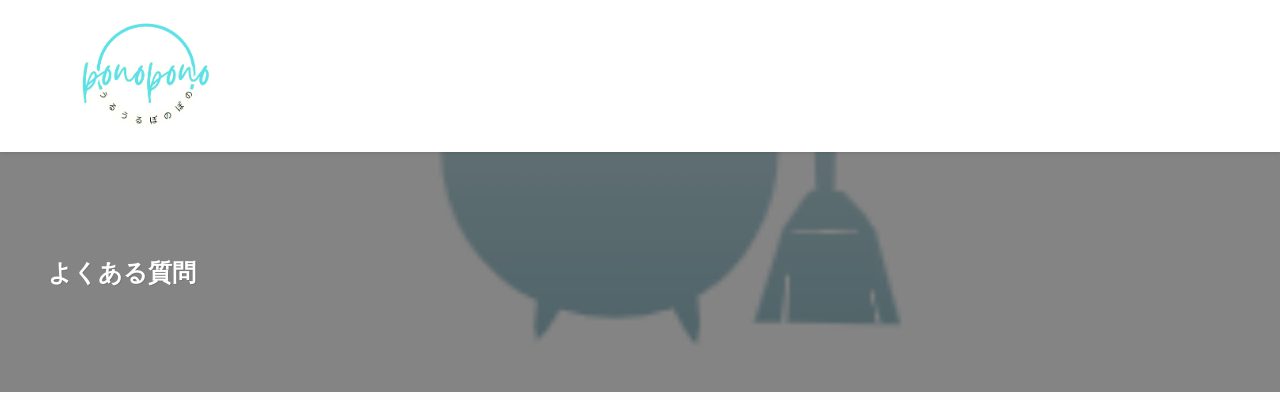

--- FILE ---
content_type: text/html; charset=utf-8
request_url: https://www.google.com/recaptcha/api2/aframe
body_size: 270
content:
<!DOCTYPE HTML><html><head><meta http-equiv="content-type" content="text/html; charset=UTF-8"></head><body><script nonce="-IJDWZfr06qgXjEDkPlsJQ">/** Anti-fraud and anti-abuse applications only. See google.com/recaptcha */ try{var clients={'sodar':'https://pagead2.googlesyndication.com/pagead/sodar?'};window.addEventListener("message",function(a){try{if(a.source===window.parent){var b=JSON.parse(a.data);var c=clients[b['id']];if(c){var d=document.createElement('img');d.src=c+b['params']+'&rc='+(localStorage.getItem("rc::a")?sessionStorage.getItem("rc::b"):"");window.document.body.appendChild(d);sessionStorage.setItem("rc::e",parseInt(sessionStorage.getItem("rc::e")||0)+1);localStorage.setItem("rc::h",'1768985385902');}}}catch(b){}});window.parent.postMessage("_grecaptcha_ready", "*");}catch(b){}</script></body></html>

--- FILE ---
content_type: text/plain
request_url: https://www.google-analytics.com/j/collect?v=1&_v=j102&a=1094044661&t=pageview&_s=1&dl=https%3A%2F%2Fururponopono.com%2F%25E3%2582%2588%25E3%2581%258F%25E3%2581%2582%25E3%2582%258B%25E8%25B3%25AA%25E5%2595%258F%2F&ul=en-us%40posix&dt=%E3%82%88%E3%81%8F%E3%81%82%E3%82%8B%E8%B3%AA%E5%95%8F%20%7C%20%E3%81%86%E3%82%8B%E3%81%86%E3%82%8B%E3%83%9D%E3%83%8E%E3%83%9D%E3%83%8E&sr=1280x720&vp=1280x720&_u=IEBAAEABAAAAACAAI~&jid=2130202732&gjid=1124889337&cid=980041630.1768985383&tid=UA-124655697-1&_gid=28406915.1768985383&_r=1&_slc=1&z=6033856
body_size: -451
content:
2,cG-2X32DJLN60